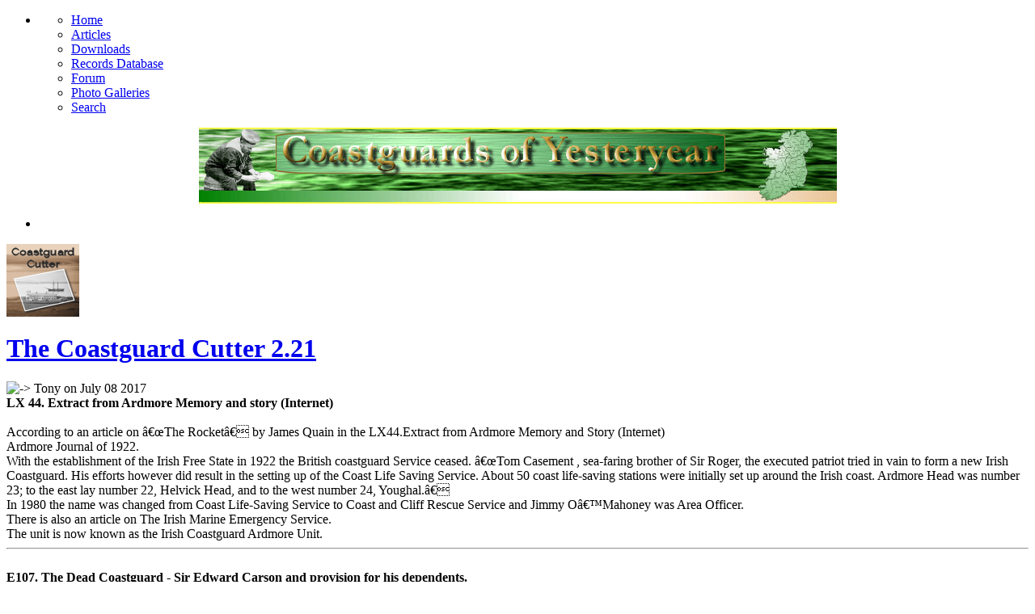

--- FILE ---
content_type: text/html
request_url: https://coastguardsofyesteryear.org/news.php?readmore=64
body_size: 10916
content:
<!DOCTYPE html PUBLIC '-//W3C//DTD XHTML 1.0 Transitional//EN' 'http://www.w3.org/TR/xhtml1/DTD/xhtml1-transitional.dtd'>
<html xmlns='http://www.w3.org/1999/xhtml' xml:lang='en' lang='en'>
<head>
<title>Coastguards of Yesteryear - News: The Coastguard Cutter 2.21</title>
<meta http-equiv='Content-Type' content='text/html; charset=iso-8859-1' />
<meta name='description' content='The life and times of 18th to early 20th century Coastguards and their families serving the Irish Coastline.' />
<meta name='keywords' content='coastguards,preventive service,history,historical,cutter,coast,patrol,sea,ship,water guard,ireland,irish,eire,photographs,photos,revenue,smuggler,smuggle,smuggling,census' />
<link rel='stylesheet' href='themes/white/styles.css' type='text/css' media='screen' />
<link rel='shortcut icon' href='images/favicon.ico' type='image/x-icon' />
<script type='text/javascript' src='includes/jquery/jquery.js'></script>
<script type='text/javascript' src='includes/jscript.js'></script>
<script type='text/javascript' src='infusions/latest_additions_panel/inc/mvp.js'></script>
<meta name='theme-author' content='white theme by HobbyMan - hobbysites.net' />

<script src='themes/white/js/jQuery.bubbletip-1.0.6.js' type='text/javascript'></script>
<link href='themes/white/js/bubbletip/bubbletip.css' rel='stylesheet' type='text/css' />
<!--[if IE]>
<link href='themes/white/js/bubbletip/bubbletip-IE.css' rel='stylesheet' type='text/css' />
<![endif]-->

<script type='text/javascript'>
window.___gcfg = {lang: 'en'};
(function() 
{var po = document.createElement('script');
po.type = 'text/javascript'; po.async = true;po.src = 'https://apis.google.com/js/plusone.js';
var s = document.getElementsByTagName('script')[0];
s.parentNode.insertBefore(po, s);
})();</script>
<script type='text/javascript'>
		$(document).ready(function() {
			$('#a1').bubbletip($('#tip1'));
			$('#a2').bubbletip($('#tip2'));
			$('#a3').bubbletip($('#tip3'));
		});
		</script>

</head>
<body>
<div id='fb-root'></div>
<script>(function(d, s, id) {
  var js, fjs = d.getElementsByTagName(s)[0];
  if (d.getElementById(id)) return;
  js = d.createElement(s); js.id = id;
  js.src = '//connect.facebook.net/en_GB/all.js#xfbml=1';
  fjs.parentNode.insertBefore(js, fjs);
}(document, 'script', 'facebook-jssdk'));</script>
<div id='wrapper'>
<div id='menu'>
<ul><li><ul>
<li class='first-link'><a href='index.php'>
<span>Home</span></a></li>
<li><a href='articles.php'>
<span>Articles</span></a></li>
<li><a href='downloads.php'>
<span>Downloads</span></a></li>
<li><a href='infusions/records_system/recordsdb.php'>
<span>Records Database</span></a></li>
<li><a href='forum/index.php'>
<span>Forum</span></a></li>
<li><a href='photogallery.php'>
<span>Photo Galleries</span></a></li>
<li><a href='search.php'>
<span>Search</span></a></li>
</ul>
</li></ul>
</div>
</div>
<div id='header'>
	<div id='logo'><center><img src='images/bnr_789.jpg' alt='logo' /></center></div>
<div  id='dash-surround'>
<div id='dash'>
<div id='bubbletipanchor'></div>
<ul>
<li>
<a id='a1' href='login.php'><img src='themes/white/images/icon.png' border='0' alt='' /></a>
<a id='a2' href='lostpassword.php'><img src='themes/white/images/icon.png' border='0' alt='' /></a>
<a id='a3' href='register.php'><img src='themes/white/images/icon.png' border='0' alt='' /></a>
</li>
</ul>
<div id='tip1' style='display:none;'><pre class='tip'>Login</pre></div>
<div id='tip2' style='display:none;'><pre class='tip'>Lost password</pre></div>
<div id='tip3' style='display:none;'><pre class='tip'>Register</pre></div>
</div>
</div>
</div>
<div id='wrapper'>
<div id='page'>
<div id='page-bgtop'>
<div id='content'>
<noscript><div class='noscript-message admin-message'>Oh no! Where's the <strong>JavaScript</strong>?<br />Your Web browser does not have JavaScript enabled or does not support JavaScript. Please <strong>enable JavaScript</strong> on your Web browser to properly view this Web site,<br /> or <strong>upgrade</strong> to a Web browser that does support JavaScript; <a href='http://firefox.com' rel='nofollow' title='Mozilla Firefox'>Firefox</a>, <a href='http://apple.com/safari/' rel='nofollow' title='Safari'>Safari</a>, <a href='http://opera.com' rel='nofollow' title='Opera Web Browser'>Opera</a>, <a href='http://www.google.com/chrome' rel='nofollow' title='Google Chrome'>Chrome</a> or a version of <a href='http://www.microsoft.com/windows/internet-explorer/' rel='nofollow' title='Internet Explorer'>Internet Explorer</a> newer then version 6.</div>
</noscript>
<!--error_handler-->
<!--news_pre_readmore--><a name='news_64' id='news_64'></a>
<div class='border floatfix'>
<div class='post-bgtop'>
<div class='image'><a href='news_cats.php?cat_id=20'><img src='images/news_cats/newsletter.png' alt='Coastguard Cutter' class='news-category' /></a></div>
<div class='post'>
<h1 class='title' itemprop='name'><a class='nolink' href='news.php?readmore=64'>The Coastguard Cutter 2.21</a></h1>
<span class='post'><!--news_poster--><img class='bullet' src='themes/white/images/img01.gif' alt='->' border='0' /> <span >Tony</span> on July 08 2017
</span>
</div>
<div class='style3' itemprop='description'><strong>LX 44. Extract from Ardmore Memory and story (Internet)</strong><br />
<br />
According to an article on â€œThe Rocketâ€ by James Quain in the LX44.Extract from Ardmore Memory and Story  (Internet)<br />
Ardmore Journal of 1922.<br />
With the establishment of the Irish Free State in 1922 the British coastguard Service ceased. â€œTom Casement , sea-faring brother of Sir Roger, the executed patriot tried in vain to form a new Irish Coastguard. His efforts however did result in the setting up of the Coast Life Saving Service. About 50 coast life-saving stations were initially set up around the Irish coast. Ardmore Head was number 23; to the east lay number 22, Helvick Head, and to the west number 24, Youghal.â€<br />
In 1980 the name was changed from Coast Life-Saving Service to Coast and Cliff Rescue Service and Jimmy Oâ€™Mahoney was Area Officer.<br />
There is also an article on The Irish Marine Emergency Service.<br />
The unit is now known as the Irish Coastguard Ardmore Unit.<br />
<hr /><br />
<strong>E107. The Dead Coastguard - Sir Edward Carson and provision for his dependents.</strong><br />
<br />
With reference to the suggestion made at Question Time in the House of Commons that he had laughed when the death of the Coastguard at Donaghadee was mentioned. Sir Edward Carson authorizes the following; The statement is absolutely untrue. I did interject a remonstrance at the suggestion that the death of this poor Coastguard was in any way due to any action of any of the Volunteers. I may add that this morning, at my request, a telegram was sent to our H.Q. at Belfast suggesting that some provision for the Coastguards family might be voted out of our funds, as he had died so suddenly from heart disease, as found at the inquest, and as his death had probably been accelerated by excitement caused by the incidents attendant upon the landing of the arms.<br />
<i>Reference; The Times 28th.April 1914.</i><br />
<hr /><br />
<strong> LX170.   Ballycotton seizure. 1819.</strong><br />
<br />
Waterford. September 14. A small cutter-rigged vessel, of about 30 tons burden, laden with smuggled tobacco in bales, and having also on board about a dozen ankers of gin, was made prize of on Friday evening off Bunmahon, having being abandoned by her crew, by the Passage Revenue barge. She was brought up to the quay on Saturday evening, and her cargo was taken out and lodged in the Kingâ€™s Stores. Nothing is known with certainty as to where she belonged to, or whence she came; but it is conjectured that she is from the West of England and that her illicit cargo was taken in on the French coast. It is said that she has lately been in Cork harbour, whence she eluded the vigilance of the Revenue Officers, by representation of her being laden with herrings, a few barrels of which she had on deck, and immediately under the hatchway, to assist the deception.<br />
<i>Reference; Freemans Journal Thursday 16 September 1819.</i><br />
<hr /><br />
<strong>LX204.  Ship News. 1824.</strong><br />
<br />
Donaghadee. 29 November. On the 26th inst the smack â€˜Vanguardâ€™, John Williams, master, sailed from Port Patrick bound for the Isle of Man; sprung a leak on the passage and bore up for Dunaghadee; became water-logged and unmanageable, having 3 feet of water in the hold; went on shore in Portavogie Bay on Saturday morning, and on Sunday went to pieces. The Water Guards gave their wonted timely help. No lives were lost.<br />
<i>Reference; Freemans Journal  Monday 6 December 1824.</i><br />
<hr /><br />
<strong>K19 Discontinuance of Coast Guard stations.   Report 1906-7.</strong><br />
<br />
We understand that a scheme is under construction for modifying the conditions under which the duties of the Coast Guard are performed. Pending the completion of this scheme, a considerable reduction has already been made in the number of Coast Guard stations on the Irish coast. The following stations and detachments have been discontinued :- Annagassan, Ballymacaw, Ballyshannon, Cahore, Derkmore, Dunany Point, Groomsport, Kilmore, Knockadoon, Knockalla, Larne, Millcove, Moville, Orlock Hill, Roberts Cove, Skerries; and in the following cases where land has been acquired for the purpose of building new stations, the Admiralty have decided not to proceed:- Cushendon, Dundrum, Malahide, Portrane, Renmore.<br />
<hr /><br />
<br />
<strong>K49. The Affair of theâ€˜Pomona  Wrecked  28 April 1859.</strong><br />
<br />
Yet, for all the grim details that were revealed at the inquests, worse was to come when a team of divers, employed by the underwriters to salvage the â€˜Pomonaâ€™sâ€™ cargo, arrived from Liverpool, later in May and went down to the wreck. They discovered the lifeless bodies of numbers of passengers trapped in the hull. Among the first corpses which they sent to the surface were those of three young females, one of whom had six shillings in her pocket along with a passage ticket in the name of Mary Oâ€™Brien (18) from Co.Cork.<br />
The divers callously allowed the three bodies to float away as they got on with their grisly task â€“ a procedure condemned as â€˜barbarousâ€™ and cruel in the local â€˜Wexford Independentâ€™ of 14th.May. After that the police were notified. They obtained a boat and a supply of coffins and stood by at the wreck while the divers worked. There is one particularly gruesome story related to the coffining of victims of the wreck. The body of a very tall man which was washed ashore would not fit in to any of the coffins available. The folk-tale says that the mans head was chopped off with a spade  and the trunk and head were then placed in a coffin.<br />
<i>Reference; â€œTales of the Wexford Coastâ€ by Richard Roche.</i><br />
<hr /><br />
<br />
<strong>K72. Ship sinks.</strong><br />
<br />
A report came to town yesterday that on Saturday night, a barque, name unknown, ran ashore on the Long Rock, Ballywalter. A tar barrel was lighted on board the vessel, on which signal the Coast Guards got mortar and rocket apparatus ready, but before they could reach it she was washed completely over the rocks. She struck again at Morrison Point, near Ballyferras, and fell over on her broadside. Remaining in that position for some time, she was again washed over the rock, and was lost sight of in a squall of sleet and rain. She must have gone down in deep water.<br />
<i>Reference; Freemanâ€™s Journal 4th.January 1866.</i><br />
<hr /><br />
<br />
<strong>H149</strong><br />
<br />
An important contributor to rocket life-saving apparatus was William Schermuly who had been on the training ship â€˜Warspiteâ€™ and at sea in windjammers. He became interested in the use of rockets for life-saving and developed an apparatus which won a gold medal at the Diamond Jubilee Exhibition in 1897. But it was not until 1922 that he made a real breakthrough by changing his method of launching. He now gave the rocket a running start instead of a standing start by firing it from a pistol. The rocket was placed in the pistol, a blank charge was fired which gave an initial thrust and ignited the fuse. This ensured a much lighter rocket but with a good initial speed to overcome cross winds and no delay in lighting the fuse. It was widely adopted by the Coastguards and although not as powerful as the Boxer Rocket, was easily carried about.<br />
<i>Reference; â€œCoastguardâ€ An Official  History of the HM Coastguard. By William Webb.</i><br />
<hr /><br />
<br />
<strong>G77. Melancholy Shipwreck</strong><br />
<br />
. On Thursday night last, during a heavy gale from the N.E. accompanied with a heavy storm of sleet, a vessel belonging to Mr.Rickard, of Howth, unfortunately struck on part of the iron bound shore of Lambay, and we regret to add, that she soon went to pieces, and her entire crew namely, two Rogans, father and son, Murphy, Larkin, and Cashel, in all five persons, unfortunately perished, ere any assistance could be rendered, or, before the people on shore were aware of their dismal situation. There has been only one of the bodies recovered â€“ one of the Rogans. When it was discovered, on Friday morning, it was found that the poor sufferer had reached a buoy, to the iron ring of which he had looped his arm with a piece of rope, but from the length of time he had to remain more than half immersed in the sea, life had entirely forsaken him before the party of the Water Guards, by whom he was found, reached where he lay.<br />
<i>Reference: Morning Register Tuesday April 1st.1828. </i>                                                                                                                     <br />
<hr /><br />
<br />
<strong>105E. Shipwreck.</strong><br />
<br />
On the morning of Saturday last the brig Sarah Maria, David Morris master, was discovered in Dowris Bay, on this coast, under jury masts. She sailed from Greenock for the Barbadoes the latter end of January. On the morning of the 4th.inst. while off Achill head, she encountered a gale of wind, and a heavy sea having struck her, she lost her fore and main masts, sails, and all on deck- even the binnicle, skylight, cook-house, chains, cables etc. etc. were carried off.<br />
The crew were in the cabin at the time which saved their lives. The Coastguards at Dowris succeeded in getting her into a small creek in that bay. The cargo consists of bale goods, etc. porter, coal, potatoes, and a few casks of wine, part of which were thrown overboard, but the greater part is safe, and is taken in charge by the proper authorities until further orders.<br />
(Report, Ballyshannon Herald)<br />
<i>Reference; The Evening Freeman Saturday 22nd.February 1840.</i><br />
<hr /><br />
                                                                <br />
<strong>E224.  19th.June 1829.  EX</strong><br />
<br />
A very extraordinary smuggling transaction has just occurred in Lough Swilly. A schooner arrived on Saturday the 6th.inst. at Rathmullan, with clearance from Liverpool,as laden with coals. She was boarded by the Coastguard stationed at that place, who left one of their people on board to proceed with the vessel up to Rathmelton, the Port of her destination. On her way up the river a person came on board and told the Coastguard man that the vessel was laden with tobacco, which must be immediately landed; that if he kept quiet he would receive Â£100, and there was no use in him doing any thing else, as he would be forced to submit. The man, however, attempted to resist, but was immediately seized and secured below; and in the course of a few hours the landing of the whole of the tobacco (supposed to be three or four hundred half-bales) was effected. The Coastguard man was then brought up and sent on shore with a present of 40 or 50s. to drink the Captains health. However on going ashore he immediately informed the party to which he belongs, who to the number of six men immediately proceeded to seize the vessel. In this however they were opposed and beaten off by the crew of the schooner, who subsequently abandoned the vessel and made their escape into the country. In the attack on the schooner one of the coastguard men was wounded with a cutlass in the arm, and one of the crew was stabbed in the breast. The mate of the schooner and one of her people have since been apprehended and lodged in Lifford jail. Of the tobacco, we learn that 96 half-bales have been seized near Strabane.<br />
<i>Reference; The Evening Mail, 19th.June 1829.  (report Derry Journal)</i><br />
<hr />                                                <br />
         <br />
<strong>E105.  Shipwreck.</strong><br />
<br />
On the morning of Saturday last the brig Sarah Maria, David Morris master, was discovered in Dowris Bay, on this coast, under jury masts. She sailed from Greenock for the Barbadoes the latter end of January. On the morning of the 4th.inst. while off Achill head, she encountered a gale of wind, and a heavy sea having struck her, she lost her fore and main masts, sails, and all on deck- even the binnicle, skylight, cook-house, chains, cables etc. etc. were carried off.<br />
The crew were in the cabin at the time which saved their lives. The Coastguards at Dowris succeeded in getting her into a small creek in that bay. The cargo consists of bale goods, etc. porter, coal, potatoes, and a few casks of wine, part of which were thrown overboard, but the greater part is safe, and is taken in charge by the proper authorities until further orders.<br />
(Report, Ballyshannon Herald)<br />
<i>Reference; The Evening Freeman Saturday 22nd.February 1840.</i><br />
<hr /></div>
<div class='post'>
<span class='style2'><!--news_cat-->In <a href='news_cats.php?cat_id=20'>Coastguard Cutter</a>  -  &nbsp;<!--news_opts--><a href='news.php?readmore=64#comments'>0 Comments</a>  -  35423 Reads
  - <a href='print.php?type=N&amp;item_id=64'><img src='themes/white/images/printer.png' alt='Print' style='vertical-align:middle;border:0;' /></a>
</span><span style='float:left;'>
<a href='http://twitter.com/share' class='twitter-share-button' data-url='https://www.coastguardsofyesteryear.org/news.php?readmore=64' data-count='horizontal' data-text='The Coastguard Cutter 2.21 #coy'>Tweet</a>
<script src='https://platform.twitter.com/widgets.js' type='text/javascript'></script>
  <g:plusone size='medium' href='https://www.coastguardsofyesteryear.org/news.php?readmore=64'></g:plusone>&nbsp;<g:plus action='share' annotation='bubble' href='https://www.coastguardsofyesteryear.org/news.php?readmore=64'></g:plus>
&nbsp;<div class='fb-like' data-href='https://www.coastguardsofyesteryear.org/news.php?readmore=64' data-send='false' data-layout='button_count' data-show-faces='false'></div>
</span></p>
</div>
</div>
<div class='clear'></div>
</div>
<br />
<!--news_sub_readmore-->
<div class='border'><h2 class='title'>This news item has been tagged</h2>
<div class='main-body'>
<div class='tbl2' style='margin-top:0px;'>Tags:
<a href='infusions/tags_system_panel/tags.php?taglist=cutter' title='Tag: cutter' class='side'>cutter</a>&nbsp;<a href='infusions/tags_system_panel/tags.php?taglist=newsletter' title='Tag: newsletter' class='side'>newsletter</a>&nbsp;</div>
</div>
</div>
<div class='clearfix'>&nbsp;</div>
<a id='comments' name='comments'></a><div class='border'><h2 class='title'>Comments</h2>
<div class='main-body'>
No Comments have been Posted.
</div>
</div>
<div class='clearfix'>&nbsp;</div>
<div class='border'><h2 class='title'>Post Comment</h2>
<div class='main-body'>
Please Login to Post a Comment.
</div>
</div>
<div class='clearfix'>&nbsp;</div>
</div><div id='sidebar'>
<div class='border'>
<div class='scapmain'>Login</div>
<div class='style3'>
<div style='text-align:center'>
<form name='loginform' method='post' action='news.php'>
Username<br />
<input type='text' name='user_name' class='textbox' style='width:100px' /><br />
Password<br />
<input type='password' name='user_pass' class='textbox' style='width:100px' /><br />
<input type='checkbox' name='remember_me' value='y' title='Remember Me' style='vertical-align:middle;' />
<input type='submit' name='login' value='Login' class='button' /><br />
</form>
<br />
Not a member yet?<br /><a href='register.php' class='side'>Click here</a> to register.<br /><br />
Forgotten your password?<br />Request a new one <a href='lostpassword.php' class='side'>here</a>.
</div>
</div>
<div class='clearfix'>&nbsp;</div>
<div class='scapmain'>Navigation</div>
<div class='style3'>
<div id='navigation'>
<ul>
<li class='first-link'>
<a href='index.php' class='side'><img class='bullet' src='themes/white/images/img01.gif' alt='->' border='0' />
<span>Home</span></a></li>
<li>
<a href='articles.php' class='side'><img class='bullet' src='themes/white/images/img01.gif' alt='->' border='0' />
<span>Articles</span></a></li>
<li>
<a href='/readarticle.php?article_id=175' class='side'><img class='bullet' src='themes/white/images/img01.gif' alt='->' border='0' />
<span>Snippets</span></a></li>
<li>
<a href='infusions/records_system/recordsdb.php' class='side'><img class='bullet' src='themes/white/images/img01.gif' alt='->' border='0' />
<span>Records Database</span></a></li>
<li>
<a href='forum/index.php' class='side'><img class='bullet' src='themes/white/images/img01.gif' alt='->' border='0' />
<span>Forum</span></a></li>
<li>
<a href='news_cats.php?cat_id=20' class='side'><img class='bullet' src='themes/white/images/img01.gif' alt='->' border='0' />
<span>The Coastguard Cutter</span></a></li>
<li>
<a href='contact.php' class='side'><img class='bullet' src='themes/white/images/img01.gif' alt='->' border='0' />
<span>Contact Us</span></a></li>
<li>
<a href='photogallery.php' class='side'><img class='bullet' src='themes/white/images/img01.gif' alt='->' border='0' />
<span>Photo Galleries</span></a></li>
<li>
<a href='infusions/top_10_photos_panel/top_10_photos.php' class='side'><img class='bullet' src='themes/white/images/img01.gif' alt='->' border='0' />
<span>Top 10 Photos</span></a></li>
<li>
<a href='articles.php?cat_id=15' class='side'><img class='bullet' src='themes/white/images/img01.gif' alt='->' border='0' />
<span>Research Guides</span></a></li>
<li>
<a href='faq.php' class='side'><img class='bullet' src='themes/white/images/img01.gif' alt='->' border='0' />
<span>FAQ</span></a></li>
<li>
<a href='search.php' class='side'><img class='bullet' src='themes/white/images/img01.gif' alt='->' border='0' />
<span>Search</span></a></li>
<li>
<a href='weblinks.php' class='side'><img class='bullet' src='themes/white/images/img01.gif' alt='->' border='0' />
<span>Web Links</span></a></li>
<li>
<a href='viewpage.php?page_id=2' class='side'><img class='bullet' src='themes/white/images/img01.gif' alt='->' border='0' />
<span>Disclaimer</span></a></li>
<li>
<a href='viewpage.php?page_id=148' class='side'><img class='bullet' src='themes/white/images/img01.gif' alt='->' border='0' />
<span>About</span></a></li>
</ul>
</div>
</div>
<div class='clearfix'>&nbsp;</div>
<div class='scapmain'>Latest Additions</div>
<div class='style3'>
<div class='side-label mvp_master_head' style='cursor: pointer;' title='Expand/Collapse'><b>Photos</b><span style='float:right;'><img src='infusions/latest_additions_panel/img/excol.png' border='0' alt='' /></span></div>
<div class='mvp_master_body small' style='margin-bottom:3px'>
<center><a href='photogallery.php?photo_id=486' title='Henry Bray, Chief Officer, Greencastle, Donegal, Ireland' class='side'><img src='images/photoalbum/album_3/gtgtbrays_t1.jpg' border='0' alt='' /></a></center>
<span style='float:left;'><img src='themes/white/images/bullet.gif' border='0' alt='' /></span>&nbsp;<a href='photogallery.php?photo_id=486' title='Henry Bray, Chief Officer, Greencastle, Donegal, Ireland' class='side'>Henry Bray, Chief Officer, Gr...</a><span style='float:right;'>[5941]</span><br />
<span style='float:left;'><img src='themes/white/images/bullet.gif' border='0' alt='' /></span>&nbsp;<a href='photogallery.php?photo_id=485' title='Greencastle, Donegal, Ireland' class='side'>Greencastle, Donegal, Ireland</a><span style='float:right;'>[3816]</span><br />
<span style='float:left;'><img src='themes/white/images/bullet.gif' border='0' alt='' /></span>&nbsp;<a href='photogallery.php?photo_id=484' title='Torr Head coastguards, 1930s. Inscription reads &quot;taken on roof at Torr Head, 1930s&quot;' class='side'>Torr Head coastguards, 1930s....</a><span style='float:right;'>[11858]</span><br />
<span style='float:left;'><img src='themes/white/images/bullet.gif' border='0' alt='' /></span>&nbsp;<a href='photogallery.php?photo_id=483' title='Michael Burns ID425' class='side'>Michael Burns ID425</a><span style='float:right;'>[3723]</span><br />
<span style='float:left;'><img src='themes/white/images/bullet.gif' border='0' alt='' /></span>&nbsp;<a href='photogallery.php?photo_id=482' title='Sidney Sparks family photo circa 1911' class='side'>Sidney Sparks family photo ci...</a><span style='float:right;'>[8811]</span><br />
</div>
<div class='side-label mvp_head' style='cursor: pointer;' title='Expand/Collapse'><b>Members</b><span style='float:right;'><img src='infusions/latest_additions_panel/img/excol.png' border='0' alt='' /></span></div>
<div class='mvp_body small' style='margin-bottom:3px'>
<span style='float:left;'><img src='themes/white/images/bullet.gif' border='0' alt='' /></span>&nbsp;MIKEL222<br />
<span style='float:left;'><img src='themes/white/images/bullet.gif' border='0' alt='' /></span>&nbsp;Grelennub<br />
<span style='float:left;'><img src='themes/white/images/bullet.gif' border='0' alt='' /></span>&nbsp;FrancesNag<br />
<span style='float:left;'><img src='themes/white/images/bullet.gif' border='0' alt='' /></span>&nbsp;Cathygog<br />
<span style='float:left;'><img src='themes/white/images/bullet.gif' border='0' alt='' /></span>&nbsp;utaletruln<br />
</div>
<div class='side-label mvp_head' style='cursor: pointer;' title='Expand/Collapse'><b>Forum Posts</b><span style='float:right;'><img src='infusions/latest_additions_panel/img/excol.png' border='0' alt='' /></span></div>
<div class='mvp_body small' style='margin-bottom:3px'>
<span style='float:left;'><img src='themes/white/images/bullet.gif' border='0' alt='' /></span>&nbsp;<a href='forum/viewthread.php?thread_id=371' title='Thomas Griffiths' class='side'>Thomas Griffiths</a><span style='float:right;'>[4130]</span><br />
<span style='float:left;'><img src='themes/white/images/bullet.gif' border='0' alt='' /></span>&nbsp;<a href='forum/viewthread.php?thread_id=5420' title='Naming of Preventive Stations in Co. Cork.' class='side'>Naming of Preventive Stations...</a><span style='float:right;'>[1081]</span><br />
<span style='float:left;'><img src='themes/white/images/bullet.gif' border='0' alt='' /></span>&nbsp;<a href='forum/viewthread.php?thread_id=5419' title='Movement of Coastguards' class='side'>Movement of Coastguards</a><span style='float:right;'>[1647]</span><br />
<span style='float:left;'><img src='themes/white/images/bullet.gif' border='0' alt='' /></span>&nbsp;<a href='forum/viewthread.php?thread_id=77' title='Coastguard stations' class='side'>Coastguard stations</a><span style='float:right;'>[4435]</span><br />
<span style='float:left;'><img src='themes/white/images/bullet.gif' border='0' alt='' /></span>&nbsp;<a href='forum/viewthread.php?thread_id=5127' title='Coastguard station Co. Cork' class='side'>Coastguard station Co. Cork</a><span style='float:right;'>[2920]</span><br />
</div>
<div class='side-label mvp_head' style='cursor: pointer;' title='Expand/Collapse'><b>Articles</b><span style='float:right;'><img src='infusions/latest_additions_panel/img/excol.png' border='0' alt='' /></span></div>
<div class='mvp_body small' style='margin-bottom:3px'>
<span style='float:left;'><img src='themes/white/images/bullet.gif' border='0' alt='' /></span>&nbsp;<a href='articles.php?article_id=319' title='Loss of life in Irish shipwrecks' class='side'>Loss of life in Irish shipwrecks</a><span style='float:right;'>[12124]</span><br />
<span style='float:left;'><img src='themes/white/images/bullet.gif' border='0' alt='' /></span>&nbsp;<a href='articles.php?article_id=318' title='Painting of Coastguard Stations.' class='side'>Painting of Coastguard Stations.</a><span style='float:right;'>[28265]</span><br />
<span style='float:left;'><img src='themes/white/images/bullet.gif' border='0' alt='' /></span>&nbsp;<a href='articles.php?article_id=317' title='albert medals.' class='side'>albert medals.</a><span style='float:right;'>[8451]</span><br />
<span style='float:left;'><img src='themes/white/images/bullet.gif' border='0' alt='' /></span>&nbsp;<a href='articles.php?article_id=316' title='Accommodation in Roundstone 1872' class='side'>Accommodation in Roundstone 1872</a><span style='float:right;'>[34166]</span><br />
<span style='float:left;'><img src='themes/white/images/bullet.gif' border='0' alt='' /></span>&nbsp;<a href='articles.php?article_id=315' title='SHIPWRECK:  Brig: Nelson 27/11/1843' class='side'>SHIPWRECK:  Brig: Nelson 27/1...</a><span style='float:right;'>[15481]</span><br />
</div>
<div class='side-label mvp_head' style='cursor: pointer;' title='Expand/Collapse'><b>Downloads</b><span style='float:right;'><img src='infusions/latest_additions_panel/img/excol.png' border='0' alt='' /></span></div>
<div class='mvp_body small' style='margin-bottom:3px'>
<span style='float:left;'><img src='themes/white/images/bullet.gif' border='0' alt='' /></span>&nbsp;<a href='downloads.php?cat_id=4' title='The Irish Sword' class='side'>The Irish Sword</a><span style='float:right;'>[1,952]</span><br />
<span style='float:left;'><img src='themes/white/images/bullet.gif' border='0' alt='' /></span>&nbsp;<a href='downloads.php?cat_id=4' title='George Coles Steele Service Record 1876 - 1919' class='side'>George Coles Steele Service R...</a><span style='float:right;'>[1,917]</span><br />
<span style='float:left;'><img src='themes/white/images/bullet.gif' border='0' alt='' /></span>&nbsp;<a href='downloads.php?cat_id=4' title='Randal Hurley Service Record' class='side'>Randal Hurley Service Record</a><span style='float:right;'>[1,859]</span><br />
<span style='float:left;'><img src='themes/white/images/bullet.gif' border='0' alt='' /></span>&nbsp;<a href='downloads.php?cat_id=4' title='John Cashman Service Record' class='side'>John Cashman Service Record</a><span style='float:right;'>[2,259]</span><br />
<span style='float:left;'><img src='themes/white/images/bullet.gif' border='0' alt='' /></span>&nbsp;<a href='downloads.php?cat_id=4' title='Henry Grintons Family Tree' class='side'>Henry Grintons Family Tree</a><span style='float:right;'>[3,920]</span><br />
</div>
<div class='side-label mvp_head' style='cursor: pointer;' title='Expand/Collapse'><b>Comments</b><span style='float:right;'><img src='infusions/latest_additions_panel/img/excol.png' border='0' alt='' /></span></div>
<div class='mvp_body small' style='margin-bottom:3px'>
<span style='float:left;'><img src='themes/white/images/bullet.gif' border='0' alt='' /></span>&nbsp;<a href='photogallery.php?photo_id=144' title='My 3xGreat Grandfather, Joseph Ward was stationed here from 1833 to 1853, whe...'>My 3xGreat Grandfather, Joseph ...</a><br />
<span style='float:left;'><img src='themes/white/images/bullet.gif' border='0' alt='' /></span>&nbsp;<a href='records_list.php?page=rec_id&id=485' title='Hi, Thomas Clark is my Great Grandfather. I have his naval record and death c...'>Hi, Thomas Clark is my Great Gr...</a><br />
<span style='float:left;'><img src='themes/white/images/bullet.gif' border='0' alt='' /></span>&nbsp;<a href='records_list.php?page=rec_id&id=1438' title='John was my great grandfather. 
He married Margaret Darragh, in November 185...'>John was my great grandfather. ...</a><br />
<span style='float:left;'><img src='themes/white/images/bullet.gif' border='0' alt='' /></span>&nbsp;<a href='records_list.php?page=rec_id&id=411' title='This was my Great Grandfather. I&#39;m trying to find pictures , or any further i...'>This was my Great Grandfather. ...</a><br />
<span style='float:left;'><img src='themes/white/images/bullet.gif' border='0' alt='' /></span>&nbsp;<a href='articles.php?article_id=108' title='I&#39;m looking for information on John Cousins a coastguard in Carlingford aroun...'>I&#39;m looking for information on ...</a><br />
</div><div class='side-label mvp_head small' style='cursor: pointer;' title='Expand/Collapse'><b>News Items</b><span style='float:right;'><img src='infusions/latest_additions_panel/img/excol.png' border='0' alt='' /></span></div>
<div class='mvp_body small' style='margin-bottom:3px'>
<span style='float:left;'><img src='themes/white/images/bullet.gif' border='0' alt='' /></span>&nbsp;<a href='news.php?readmore=70' title='The Coastguard Cutter 2.27' class='side'>The Coastguard Cutter 2.27</a><span style='float:right;'>[155318]</span><br />
<span style='float:left;'><img src='themes/white/images/bullet.gif' border='0' alt='' /></span>&nbsp;<a href='news.php?readmore=69' title='The Coastguard Cutter 2.26' class='side'>The Coastguard Cutter 2.26</a><span style='float:right;'>[197526]</span><br />
<span style='float:left;'><img src='themes/white/images/bullet.gif' border='0' alt='' /></span>&nbsp;<a href='news.php?readmore=68' title='The Coastguard Cutter 2.25' class='side'>The Coastguard Cutter 2.25</a><span style='float:right;'>[120160]</span><br />
<span style='float:left;'><img src='themes/white/images/bullet.gif' border='0' alt='' /></span>&nbsp;<a href='news.php?readmore=67' title='The Coastguard Cutter 2.24' class='side'>The Coastguard Cutter 2.24</a><span style='float:right;'>[294823]</span><br />
<span style='float:left;'><img src='themes/white/images/bullet.gif' border='0' alt='' /></span>&nbsp;<a href='news.php?readmore=66' title='The Coastguard Cutter 2.23' class='side'>The Coastguard Cutter 2.23</a><span style='float:right;'>[169245]</span><br />
</div></div>
<div class='clearfix'>&nbsp;</div>
<div class='scapmain'>Most Viewed</div>
<div class='style3'>
<div class='side-label mvp_master_head' style='cursor: pointer;' title='Expand/Collapse'>Article<span style='float:right;'><img src='infusions/latest_additions_panel/img/excol.png' border='0' alt='' /></span></div>
<div class='mvp_master_body small' style='margin-bottom:3px'>
<img src='themes/white/images/bullet.gif' alt='Bullet' border='0' /> <a href='articles.php?article_id=188' title='Irish Coastguard Records at Kew'>Irish Coastguard Records at Kew</a><span style='float:right;'>[117594]</span><br />
<img src='themes/white/images/bullet.gif' alt='Bullet' border='0' /> <a href='articles.php?article_id=204' title='Crookhaven Restoration'>Crookhaven Restoration</a><span style='float:right;'>[85884]</span><br />
<img src='themes/white/images/bullet.gif' alt='Bullet' border='0' /> <a href='articles.php?article_id=175' title='Snippets'>Snippets</a><span style='float:right;'>[84404]</span><br />
<img src='themes/white/images/bullet.gif' alt='Bullet' border='0' /> <a href='articles.php?article_id=108' title='Coastguard Marriage Records'>Coastguard Marriage Records</a><span style='float:right;'>[74199]</span><br />
<img src='themes/white/images/bullet.gif' alt='Bullet' border='0' /> <a href='articles.php?article_id=98' title='County list of CG Stations. 1900'>County list of CG Stations. 1900</a><span style='float:right;'>[69566]</span><br />
</div>
<div class='side-label mvp_head' style='cursor: pointer;' title='Expand/Collapse'>Photo<span style='float:right;'><img src='infusions/latest_additions_panel/img/excol.png' border='0' alt='' /></span></div>
<div class='mvp_body small' style='margin-bottom:3px'>
<img src='themes/white/images/bullet.gif' alt='Bullet' border='0' /> <a href='photogallery.php?photo_id=174' title='Rescue Rocket'>Rescue Rocket</a><span style='float:right;'>[25583]</span><br />
<img src='themes/white/images/bullet.gif' alt='Bullet' border='0' /> <a href='photogallery.php?photo_id=215' title='William Davie'>William Davie</a><span style='float:right;'>[21065]</span><br />
<img src='themes/white/images/bullet.gif' alt='Bullet' border='0' /> <a href='photogallery.php?photo_id=372' title='Coastguard Cottages Moville Co. Donegal'>Coastguard Cottages Moville C...</a><span style='float:right;'>[19896]</span><br />
<img src='themes/white/images/bullet.gif' alt='Bullet' border='0' /> <a href='photogallery.php?photo_id=226' title='Coastguard Houses Ardglass'>Coastguard Houses Ardglass</a><span style='float:right;'>[19539]</span><br />
<img src='themes/white/images/bullet.gif' alt='Bullet' border='0' /> <a href='photogallery.php?photo_id=135' title='Portaferry'>Portaferry</a><span style='float:right;'>[19231]</span><br />
</div>
<div class='side-label mvp_head' style='cursor: pointer;' title='Expand/Collapse'>Weblink<span style='float:right;'><img src='infusions/latest_additions_panel/img/excol.png' border='0' alt='' /></span></div>
<div class='mvp_body small' style='margin-bottom:3px'>
<img src='themes/white/images/bullet.gif' alt='Bullet' border='0' /> <a href='weblinks.php?cat_id=1' title='Admiralty Coastguard Station Map of Ireland'>Admiralty Coastguard Station ...</a><span style='float:right;'>[16118]</span><br />
<img src='themes/white/images/bullet.gif' alt='Bullet' border='0' /> <a href='weblinks.php?cat_id=2' title='National Archives Census Records'>National Archives Census Records</a><span style='float:right;'>[9302]</span><br />
<img src='themes/white/images/bullet.gif' alt='Bullet' border='0' /> <a href='weblinks.php?cat_id=2' title='British Genealogy'>British Genealogy</a><span style='float:right;'>[7653]</span><br />
<img src='themes/white/images/bullet.gif' alt='Bullet' border='0' /> <a href='weblinks.php?cat_id=3' title='Marinas.com'>Marinas.com</a><span style='float:right;'>[5138]</span><br />
<img src='themes/white/images/bullet.gif' alt='Bullet' border='0' /> <a href='weblinks.php?cat_id=1' title='www.rootsweb.com/~nirdow2'>www.rootsweb.com/~nirdow2</a><span style='float:right;'>[4836]</span><br />
</div>
</div>
<div class='clearfix'>&nbsp;</div>
<div class='scapmain'>Random Record</div>
<div class='style3'>
<table cellpadding='0' cellspacing='1' width='100%' class='tbl-border'><tr><td class='tbl1' align='center' class='small'><a href='records_list.php?page=rec_id&id=562'>Louis George  Courtney</div></a><br />
Census 1911<br />262/8<br /></td></tr></table></div>
<div class='clearfix'>&nbsp;</div>
<div class='scapmain'>Random Photo</div>
<div class='style3'>
<div style='text-align:center'>
<a href='photogallery.php?photo_id=293' class='gallery'>
<img src='images/photoalbum/album_5/mevagissey_t1.jpg' 
title='Mevagissey' alt='Mevagissey' border='0'>
</a><br /><a href='photogallery.php?photo_id=293'>Mevagissey</a>
<br />
UK Station Photos
</div></div>
<div class='clearfix'>&nbsp;</div>
<div class='scapmain'>Tags</div>
<div class='style3'>
<a href='infusions/tags_system_panel/tags.php?taglist=down' title='Tag: down' class='side'><font color='#000099'><font size='2'>down</font></font></a>
<a href='infusions/tags_system_panel/tags.php?taglist=station' title='Tag: station' class='side'><font color='#339933'><font size='2'>station</font></font></a>
<a href='infusions/tags_system_panel/tags.php?taglist=cultra' title='Tag: cultra' class='side'><font color='#CC3300'><font size='2'>cultra</font></font></a>
<a href='infusions/tags_system_panel/tags.php?taglist=buncrana' title='Tag: buncrana' class='side'><font color='#CC6600'><font size='2'>buncrana</font></font></a>
<a href='infusions/tags_system_panel/tags.php?taglist=sparks' title='Tag: sparks' class='side'><font color='#339933'><font size='2'>sparks</font></font></a>
<a href='infusions/tags_system_panel/tags.php?taglist=station' title='Tag: station' class='side'><font color='#CC6600'><font size='2'>station</font></font></a>
<a href='infusions/tags_system_panel/tags.php?taglist=poteen' title='Tag: poteen' class='side'><font color='#CC6600'><font size='4'>poteen</font></font></a>
<a href='infusions/tags_system_panel/tags.php?taglist=excise' title='Tag: excise' class='side'><font color='#339933'><font size='4'>excise</font></font></a>
<a href='infusions/tags_system_panel/tags.php?taglist=ennistymon' title='Tag: ennistymon' class='side'><font color='#CC6600'><font size='4'>ennistymon</font></font></a>
<a href='infusions/tags_system_panel/tags.php?taglist=kingsbridge' title='Tag: kingsbridge' class='side'><font color='#000099'><font size='3'>kingsbridge</font></font></a>
<a href='infusions/tags_system_panel/tags.php?taglist=prawle' title='Tag: prawle' class='side'><font color='#000099'><font size='3'>prawle</font></font></a>
<a href='infusions/tags_system_panel/tags.php?taglist=1900' title='Tag: 1900' class='side'><font color='#CC6600'><font size='3'>1900</font></font></a>
<a href='infusions/tags_system_panel/tags.php?taglist=uk' title='Tag: uk' class='side'><font color='#000099'><font size='3'>uk</font></font></a>
<a href='infusions/tags_system_panel/tags.php?taglist=point' title='Tag: point' class='side'><font color='#CC3300'><font size='3'>point</font></font></a>
<a href='infusions/tags_system_panel/tags.php?taglist=devon' title='Tag: devon' class='side'><font color='#339933'><font size='3'>devon</font></font></a>
<a href='infusions/tags_system_panel/tags.php?taglist=database' title='Tag: database' class='side'><font color='#339933'><font size='3'>database</font></font></a>
<a href='infusions/tags_system_panel/tags.php?taglist=records' title='Tag: records' class='side'><font color='#CC6600'><font size='3'>records</font></font></a>
<a href='infusions/tags_system_panel/tags.php?taglist=cove' title='Tag: cove' class='side'><font color='#CC3300'><font size='6'>cove</font></font></a>
<a href='infusions/tags_system_panel/tags.php?taglist=uk' title='Tag: uk' class='side'><font color='#339933'><font size='6'>uk</font></font></a>
<a href='infusions/tags_system_panel/tags.php?taglist=hope' title='Tag: hope' class='side'><font color='#CC6600'><font size='6'>hope</font></font></a>
<a href='infusions/tags_system_panel/tags.php?taglist=uk' title='Tag: uk' class='side'><font color='#339933'><font size='2'>uk</font></font></a>
<a href='infusions/tags_system_panel/tags.php?taglist=cottages' title='Tag: cottages' class='side'><font color='#CC6600'><font size='2'>cottages</font></font></a>
<a href='infusions/tags_system_panel/tags.php?taglist=boscastle' title='Tag: boscastle' class='side'><font color='#CC3300'><font size='2'>boscastle</font></font></a>
<a href='infusions/tags_system_panel/tags.php?taglist=wicklow' title='Tag: wicklow' class='side'><font color='#CC6600'><font size='5'>wicklow</font></font></a>
<a href='infusions/tags_system_panel/tags.php?taglist=ardmore' title='Tag: ardmore' class='side'><font color='#CC6600'><font size='5'>ardmore</font></font></a>
<a href='infusions/tags_system_panel/tags.php?taglist=station' title='Tag: station' class='side'><font color='#000099'><font size='5'>station</font></font></a>
<a href='infusions/tags_system_panel/tags.php?taglist=1877' title='Tag: 1877' class='side'><font color='#339933'><font size='6'>1877</font></font></a>
<a href='infusions/tags_system_panel/tags.php?taglist=rocket' title='Tag: rocket' class='side'><font color='#CC3300'><font size='6'>rocket</font></font></a>
<a href='infusions/tags_system_panel/tags.php?taglist=uk' title='Tag: uk' class='side'><font color='#CC3300'><font size='6'>uk</font></font></a>
<a href='infusions/tags_system_panel/tags.php?taglist=alwich' title='Tag: alwich' class='side'><font color='#CC6600'><font size='6'>alwich</font></font></a>
<a href='infusions/tags_system_panel/tags.php?taglist=bulider' title='Tag: bulider' class='side'><font color='#000099'><font size='6'>bulider</font></font></a>
<a href='infusions/tags_system_panel/tags.php?taglist=house' title='Tag: house' class='side'><font color='#339933'><font size='6'>house</font></font></a>
<a href='infusions/tags_system_panel/tags.php?taglist=lulworth' title='Tag: lulworth' class='side'><font color='#000099'><font size='5'>lulworth</font></font></a>
<a href='infusions/tags_system_panel/tags.php?taglist=dorset' title='Tag: dorset' class='side'><font color='#CC3300'><font size='5'>dorset</font></font></a>
<a href='infusions/tags_system_panel/tags.php?taglist=uk' title='Tag: uk' class='side'><font color='#339933'><font size='5'>uk</font></font></a>
<a href='infusions/tags_system_panel/tags.php?taglist=cove' title='Tag: cove' class='side'><font color='#000099'><font size='5'>cove</font></font></a>
<br />
<div class='tbl1'>
<form name='tagsearch' id='tagsearch' method='post' action='infusions/tags_system_panel/tags.php'>
<a title='All Tags' href='infusions/tags_system_panel/all_tags.php'><img src='infusions/tags_system_panel/imgs/tags.png' border='0' alt='All Tags' title='All Tags' style='vertical-align:middle' /></a>
<label><input type='textbox' name='taglist' class='textbox' maxlength='15' style='width:120px;' /></label>
<input type='image' id='tagsearch' src='infusions/tags_system_panel/imgs/search.png' alt='Search' name='Search' value='Search' />
</form>
</div>
</div>
<div class='clearfix'>&nbsp;</div>
</div>
</div>
<div style='clear: both;'>&nbsp;</div>
</div>
</div>
</div>
<div id='footer'>
<h4 class='title'><center>&copy; Coastguards of Yesteryear 2001-2024</center></h4>
<p align='center'>Powered by <a href='http://www.php-fusion.co.uk'>PHP-Fusion</a> copyright &copy; 2002 - 2026 by Nick Jones.<br />
Released as free software without warranties under <a href='http://www.fsf.org/licensing/licenses/agpl-3.0.html'>GNU Affero GPL</a> v3.
</p>
<p><a href='themes/white/credits.php' title='Theme Credits'>white theme</a> by <a target='_blank' href='http://www.hobbysites.net/' title='hobbysites'>HobbyMan</a><img src='themes/white/images/180-spc.png' alt='' />
<img src='themes/white/images/180-spc.png' alt='' />
<!--counter-->43,115,233 unique visits</p>
</div>
</body>
</html>


--- FILE ---
content_type: text/html; charset=utf-8
request_url: https://accounts.google.com/o/oauth2/postmessageRelay?parent=https%3A%2F%2Fcoastguardsofyesteryear.org&jsh=m%3B%2F_%2Fscs%2Fabc-static%2F_%2Fjs%2Fk%3Dgapi.lb.en.2kN9-TZiXrM.O%2Fd%3D1%2Frs%3DAHpOoo_B4hu0FeWRuWHfxnZ3V0WubwN7Qw%2Fm%3D__features__
body_size: 162
content:
<!DOCTYPE html><html><head><title></title><meta http-equiv="content-type" content="text/html; charset=utf-8"><meta http-equiv="X-UA-Compatible" content="IE=edge"><meta name="viewport" content="width=device-width, initial-scale=1, minimum-scale=1, maximum-scale=1, user-scalable=0"><script src='https://ssl.gstatic.com/accounts/o/2580342461-postmessagerelay.js' nonce="g3L1G0UQLRp1yLNpIT9Qtg"></script></head><body><script type="text/javascript" src="https://apis.google.com/js/rpc:shindig_random.js?onload=init" nonce="g3L1G0UQLRp1yLNpIT9Qtg"></script></body></html>